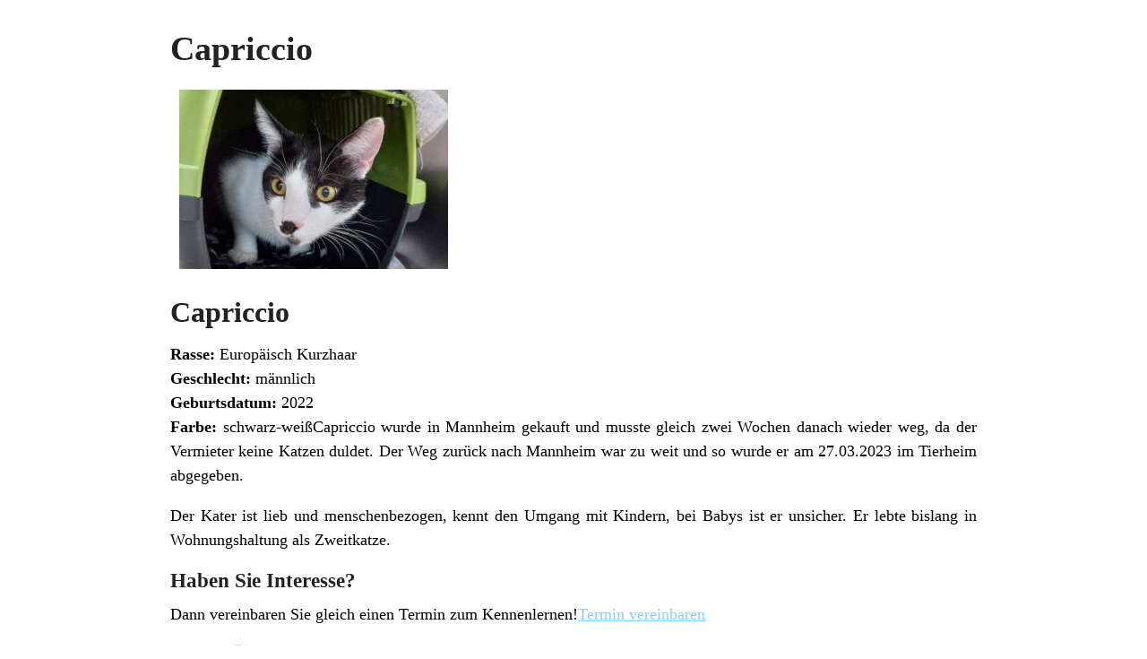

--- FILE ---
content_type: text/html; charset=UTF-8
request_url: https://www.heilbronner-tierschutz.de/2023/03/28/capriccio/?print=print
body_size: 807
content:
<html>
			<head><html>
			<head><title>Capriccio - Tierschutzverein Heilbronn und Umgebung e.V.</title><link type="text/css" rel="stylesheet" href="https://www.heilbronner-tierschutz.de/wp-content/plugins/pdf-print/css/default.css" media="all" /><html>
			<head><html>
			<head><title>Capriccio - Tierschutzverein Heilbronn und Umgebung e.V.</title><link type="text/css" rel="stylesheet" href="https://www.heilbronner-tierschutz.de/wp-content/plugins/pdf-print/css/default.css" media="all" /></head>
			<body class="pdfprnt_print ltr"><div id="content">					<div class="post">
						<div class="entry-header"><h1 class="entry-title">Capriccio</h1></div><div class="postmetadata"></div><div class="entry-thumbnail"><img width="300" height="200" src="https://www.heilbronner-tierschutz.de/wp-content/uploads/2023/03/capriccio-01-300x200.jpg" class="attachment-medium size-medium wp-post-image" alt="" loading="lazy" /></div>						<div class="entry-content"><h2>Capriccio</h2>
<p><strong>Rasse: </strong>Europäisch Kurzhaar<br />
<strong>Geschlecht:</strong> männlich<br />
<strong>Geburtsdatum:</strong> 2022<br />
<strong>Farbe: </strong>schwarz-weißCapriccio wurde in Mannheim gekauft und musste gleich zwei Wochen danach wieder weg, da der Vermieter keine Katzen duldet. Der Weg zurück nach Mannheim war zu weit und so wurde er am 27.03.2023 im Tierheim abgegeben.</p>
<p>Der Kater ist lieb und menschenbezogen, kennt den Umgang mit Kindern, bei Babys ist er unsicher. Er lebte bislang in Wohnungshaltung als Zweitkatze.</p>
<h4>Haben Sie Interesse?</h4>
<p>Dann vereinbaren Sie gleich einen Termin zum Kennenlernen!<a  itemprop="url" href="/kontakt" target="_self"  class="qbutton  right default" style="">Termin vereinbaren</a></p>
<h5><a href="https://www.heilbronner-tierschutz.de/tiervermittlung/katzen/#detail">&lt;&lt; ZURÜCK</a></h5>
<p style="text-align: right;"></p>
</div>
					</div>
					</div></body>
		</html>